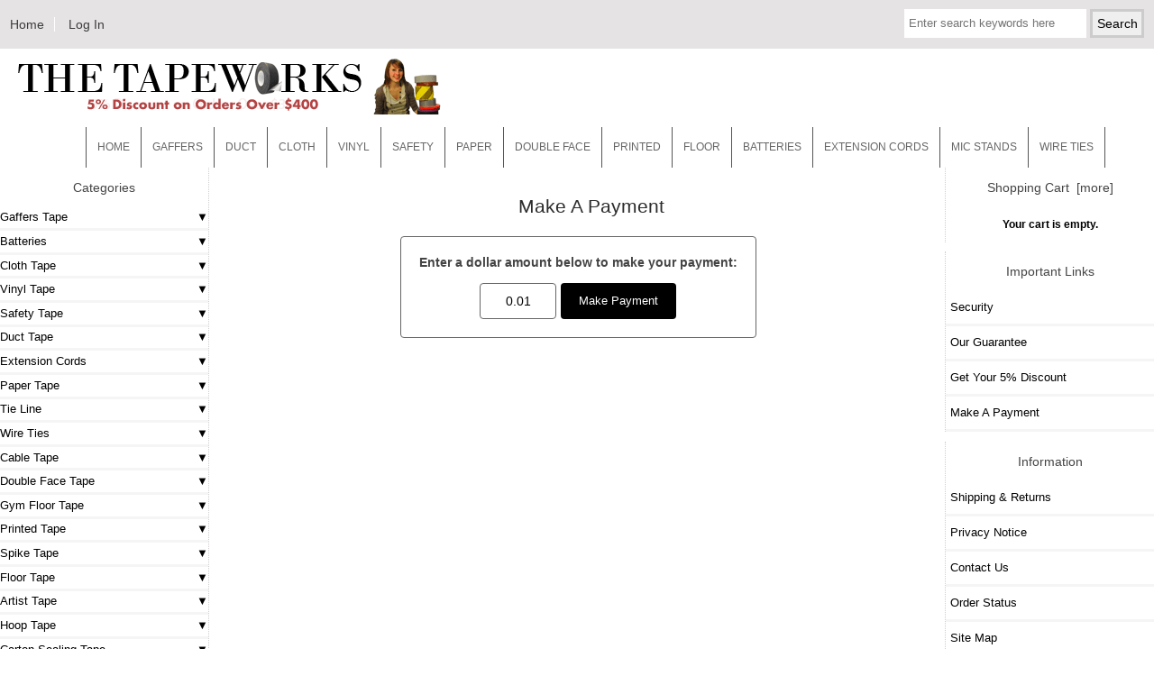

--- FILE ---
content_type: text/html; charset=utf-8
request_url: https://www.thetapeworks.com/tape/index.php?main_page=product_info&products_id=767
body_size: 7188
content:
<!DOCTYPE html>
<html dir="ltr" lang="en">
  <head>
  <meta charset="utf-8">
  <link rel="dns-prefetch" href="https://cdnjs.cloudflare.com">
  <link rel="dns-prefetch" href="https://code.jquery.com">
  <title>Make A Payment - $1.00 - TheTapeWorks.com - Tape Supplies</title>
  <meta name="keywords" content="Make A Payment Duct Tape Cloth Tape Vinyl Tape Safety Tape Printed Tape Floor Tape Batteries Extension Cords Mic Stands Wire Ties Audio Cables Gaffers Tape Paper Tape Hook and Loop Hoop Tape Carton Sealing Tape Die Cut Tape Microphones Tie Line Double Face Tape Silicone Repair Tape Other Quick Buy Sash Cord Artist Tape Spike Tape Flashlights & Task Lighting DJ Equipment Gym Floor Tape All Tape Products Lighting Cables - Adhesive Removers Cable Tape Social Distancing Tapes ecommerce, open source, shop, online shopping, store">
  <meta name="description" content="TheTapeWorks.com Make A Payment -  ">
  <meta name="author" content="TheTapeworks">
  <meta name="generator" content="shopping cart program by Zen Cart&reg;, https://www.zen-cart.com eCommerce">

  <meta name="viewport" content="width=device-width, initial-scale=1, user-scalable=yes">


  <base href="https://www.thetapeworks.com/tape/">
  <link rel="canonical" href="https://www.thetapeworks.com/tape/index.php?main_page=product_info&amp;products_id=767">

<link rel="stylesheet" href="includes/templates/responsive_classic/css/stylesheet.css">
<link rel="stylesheet" href="includes/templates/responsive_classic/css/stylesheet_colors.css">
<link rel="stylesheet" href="includes/templates/responsive_classic/css/stylesheet_css_buttons.css">
<link rel="stylesheet" href="includes/templates/responsive_classic/css/stylesheet_image_modals.css">
<link rel="stylesheet" href="includes/templates/responsive_classic/css/p_767.css">
<link rel="stylesheet" media="print" href="includes/templates/responsive_classic/css/print_stylesheet.css">
<style>
  .image-grid {grid-template-columns: repeat(auto-fill, minmax(170px, 1fr));}
  .centered-image-medium {max-height: 140px;}
</style>

<script src="https://code.jquery.com/jquery-3.6.1.min.js" integrity="sha256-o88AwQnZB+VDvE9tvIXrMQaPlFFSUTR+nldQm1LuPXQ=" crossorigin="anonymous"></script>
<script>window.jQuery || document.write(unescape('%3Cscript src="includes/templates/responsive_classic/jscript/jquery.min.js"%3E%3C/script%3E'));</script>
<script>window.jQuery || document.write(unescape('%3Cscript src="includes/templates/template_default/jscript/jquery.min.js"%3E%3C/script%3E'));</script>

<script src="includes/templates/responsive_classic/jscript/jscript_image_modals.js"></script>
<script src="includes/templates/responsive_classic/jscript/jscript_matchHeight-min.js"></script>
<script src="includes/modules/pages/product_info/jscript_textarea_counter.js"></script>
<script>
if (typeof zcJS == "undefined" || !zcJS) {
  window.zcJS = { name: 'zcJS', version: '0.1.0.0' };
}

zcJS.ajax = function (options) {
  options.url = options.url.replace("&amp;", unescape("&amp;"));
  var deferred = jQuery.Deferred(function (d) {
      var securityToken = 'ca63b2a306bdab5c3e8675a443e9af05';
      var defaults = {
          cache: false,
          type: 'POST',
          traditional: true,
          dataType: 'json',
          timeout: 5000,
          data: jQuery.extend(true,{
            securityToken: securityToken
        }, options.data)
      },
      settings = jQuery.extend(true, {}, defaults, options);
      if (typeof(console.log) == 'function') {
          console.log( settings );
      }

      d.done(settings.success);
      d.fail(settings.error);
      d.done(settings.complete);
      var jqXHRSettings = jQuery.extend(true, {}, settings, {
          success: function (response, textStatus, jqXHR) {
            d.resolve(response, textStatus, jqXHR);
          },
          error: function (jqXHR, textStatus, errorThrown) {
              if (window.console) {
                if (typeof(console.log) == 'function') {
                  console.log(jqXHR);
                }
              }
              d.reject(jqXHR, textStatus, errorThrown);
          },
          complete: d.resolve
      });
      jQuery.ajax(jqXHRSettings);
   }).fail(function(jqXHR, textStatus, errorThrown) {
   var response = jqXHR.getResponseHeader('status');
   var responseHtml = jqXHR.responseText;
   var contentType = jqXHR.getResponseHeader("content-type");
   switch (response)
     {
       case '403 Forbidden':
         var jsonResponse = JSON.parse(jqXHR.responseText);
         var errorType = jsonResponse.errorType;
         switch (errorType)
         {
           case 'ADMIN_BLOCK_WARNING':
           break;
           case 'AUTH_ERROR':
           break;
           case 'SECURITY_TOKEN':
           break;

           default:
             alert('An Internal Error of type '+errorType+' was received while processing an ajax call. The action you requested could not be completed.');
         }
       break;
       default:
        if (jqXHR.status === 200) {
            if (contentType.toLowerCase().indexOf("text/html") >= 0) {
                document.open();
                document.write(responseHtml);
                document.close();
            }
         }
     }
   });

  var promise = deferred.promise();
  return promise;
};
zcJS.timer = function (options) {
  var defaults = {
    interval: 10000,
    startEvent: null,
    intervalEvent: null,
    stopEvent: null

},
  settings = jQuery.extend(true, {}, defaults, options);

  var enabled = new Boolean(false);
  var timerId = 0;
  var mySelf;
  this.Start = function()
  {
      this.enabled = new Boolean(true);

      mySelf = this;
      mySelf.settings = settings;
      if (mySelf.enabled)
      {
          mySelf.timerId = setInterval(
          function()
          {
              if (mySelf.settings.intervalEvent)
              {
                mySelf.settings.intervalEvent(mySelf);
              }
          }, mySelf.settings.interval);
          if (mySelf.settings.startEvent)
          {
            mySelf.settings.startEvent(mySelf);
          }
      }
  };
  this.Stop = function()
  {
    mySelf.enabled = new Boolean(false);
    clearInterval(mySelf.timerId);
    if (mySelf.settings.stopEvent)
    {
      mySelf.settings.stopEvent(mySelf);
    }
  };
};

</script>


<script type="text/javascript">

(function($) {
$(document).ready(function() {

$('#contentMainWrapper').addClass('onerow-fluid');
 $('#mainWrapper').css({
     'max-width': '100%',
     'margin': 'auto'
 });
 $('#headerWrapper').css({
     'max-width': '100%',
     'margin': 'auto'
 });
 $('#navSuppWrapper').css({
     'max-width': '100%',
     'margin': 'auto'
 });


$('.leftBoxContainer').css('width', '');
$('.rightBoxContainer').css('width', '');
$('#mainWrapper').css('margin', 'auto');

$('a[href="#top"]').click(function(){
$('html, body').animate({scrollTop:0}, 'slow');
return false;
});

$(".categoryListBoxContents").click(function() {
window.location = $(this).find("a").attr("href"); 
return false;
});

$('.centeredContent').matchHeight();
$('.specialsListBoxContents').matchHeight();
$('.centerBoxContentsAlsoPurch').matchHeight();
$('.categoryListBoxContents').matchHeight();

$('.no-fouc').removeClass('no-fouc');
});

}) (jQuery);

</script>

<script>
jQuery(document).ready(function() {
    jQuery('form.sidebox-select-form select:required').each(function() {
        var theOptions = '';
        var optGroup = false;
        var isSelected = '';
        jQuery('option', this).each(function() {
            if (jQuery(this).val() == '') {
                optGroup = true;
                theOptions += '<optgroup label="'+jQuery(this).text()+'">';
            } else {
                isSelected = '';
                if (jQuery(this).is(':selected')) {
                    isSelected = ' selected="selected"';
                }
                theOptions += '<option value="'+jQuery(this).val()+'"'+isSelected+'>'+jQuery(this).text()+'</option>';
            }
        });
        if (optGroup === true) {
            theOptions += '</optgroup>';
        }
        jQuery(this).empty().append(theOptions);
        jQuery('optgroup', this).css({'font-style':'normal'});
        if (jQuery('select option:selected', this).length > 0) {
            jQuery(this).siblings('input[type="submit"], button[type="submit"]').attr('disabled', false).css('cursor', 'pointer');
        } else {
            jQuery(this).siblings('input[type="submit"], button[type="submit"]').attr('disabled', true).css('cursor', 'not-allowed');
        }
        jQuery(this).on('change', function() {
            jQuery(this).siblings('input[type="submit"], button[type="submit"]').attr('disabled', false).css('cursor', 'pointer');
        });
    });
});
</script>
<script>
function popupWindow(url) {
  window.open(url,'popupWindow','toolbar=no,location=no,directories=no,status=no,menubar=no,scrollbars=no,resizable=yes,copyhistory=no,width=100,height=100,screenX=150,screenY=150,top=150,left=150')
}
function popupWindowPrice(url) {
  window.open(url,'popupWindow','toolbar=no,location=no,directories=no,status=no,menubar=no,scrollbars=yes,resizable=yes,copyhistory=no,width=600,height=400,screenX=150,screenY=150,top=150,left=150')
}
</script>


<link rel="stylesheet" href="includes/templates/responsive_classic/css/responsive.css"><link rel="stylesheet" href="includes/templates/responsive_classic/css/responsive_default.css">  <script>document.documentElement.className = 'no-fouc';</script>
  <link rel="stylesheet" href="https://cdnjs.cloudflare.com/ajax/libs/font-awesome/6.4.0/css/fontawesome.min.css" integrity="sha256-PchpyCpyLZ/Xx9iBpFPuPSadRhkXx6J5Aa01fZ3Lv8Q= sha384-bGIKHDMAvn+yR8S/yTRi+6S++WqBdA+TaJ1nOZf079H6r492oh7V6uAqq739oSZC sha512-SgaqKKxJDQ/tAUAAXzvxZz33rmn7leYDYfBP+YoMRSENhf3zJyx3SBASt/OfeQwBHA1nxMis7mM3EV/oYT6Fdw==" crossorigin="anonymous"/>
  <link rel="stylesheet" href="https://cdnjs.cloudflare.com/ajax/libs/font-awesome/6.4.0/css/solid.min.css" integrity="sha256-tD3MiV7I+neAR7aQYvGSBykka5Rvugw0zd0V5VioAeM= sha384-o96F2rFLAgwGpsvjLInkYtEFanaHuHeDtH47SxRhOsBCB2GOvUZke4yVjULPMFnv sha512-yDUXOUWwbHH4ggxueDnC5vJv4tmfySpVdIcN1LksGZi8W8EVZv4uKGrQc0pVf66zS7LDhFJM7Zdeow1sw1/8Jw==" crossorigin="anonymous"/>
      <link rel="stylesheet" href="https://cdnjs.cloudflare.com/ajax/libs/font-awesome/6.4.0/css/v4-shims.css" integrity="sha256-CB2v9WYYUz97XoXZ4htbPxCe33AezlF5MY8ufd1eyQ8= sha384-JfB3EVqS5xkU+PfLClXRAMlOqJdNIb2TNb98chdDBiv5yD7wkdhdjCi6I2RIZ+mL sha512-tqGH6Vq3kFB19sE6vx9P6Fm/f9jWoajQ05sFTf0hr3gwpfSGRXJe4D7BdzSGCEj7J1IB1MvkUf3V/xWR25+zvw==" crossorigin="anonymous">
  </head>


<body id="productinfoBody">



<div id="mainWrapper">


<!--bof-header logo and navigation display-->

<div id="headerWrapper">

<!--bof navigation display-->
<div id="navMainWrapper" class="group onerow-fluid">

<div id="navMain">
  <ul class="back">
    <li><a href="https://www.thetapeworks.com/tape/">Home</a></li>
    <li class="last"><a href="https://www.thetapeworks.com/tape/index.php?main_page=login">Log In</a></li>

  </ul>
<div id="navMainSearch" class="forward">
     <form name="quick_find_header" action="https://www.thetapeworks.com/tape/index.php?main_page=search_result" method="get"><input type="hidden" name="main_page" value="search_result"><input type="hidden" name="search_in_description" value="1"><input type="text" name="keyword" size="6" maxlength="30" style="width: 100px" placeholder="Enter search keywords here" aria-label="Enter search keywords here" >&nbsp;<input type="submit" value="Search" style="width: 60px"></form></div>
</div>
</div>
<!--eof navigation display-->


<!--bof branding display-->
<div id="logoWrapper" class="group onerow-fluid">
    <div id="logo"><a href="https://www.thetapeworks.com/tape/"><img src="includes/templates/responsive_classic/images/twmainlogo.png" title="TheTapeworks" alt="(image for) TheTapeworks" width="500" height="63"></a>  </div>
</div>

<!--eof branding display-->
<!--eof header logo and navigation display-->


<!--bof optional categories tabs navigation display-->
<!--eof optional categories tabs navigation display-->

<!--bof header ezpage links-->
<div id="navEZPagesTop">
  <ul>
    <li><a href="http://www.thetapeworks.com">Home</a></li>
    <li><a href="http://www.thetapeworks.com/tape/index.php?main_page=index&cPath=42">Gaffers</a></li>
    <li><a href="http://www.thetapeworks.com/tape/index.php?main_page=index&cPath=23">Duct</a></li>
    <li><a href="http://www.thetapeworks.com/tape/index.php?main_page=index&cPath=24">Cloth</a></li>
    <li><a href="http://www.thetapeworks.com/tape/index.php?main_page=index&cPath=25">Vinyl</a></li>
    <li><a href="http://www.thetapeworks.com/tape/index.php?main_page=index&cPath=26">Safety</a></li>
    <li><a href="http://www.thetapeworks.com/tape/index.php?main_page=index&cPath=51">Paper</a></li>
    <li><a href="http://www.thetapeworks.com/tape/index.php?main_page=index&cPath=179">Double Face</a></li>
    <li><a href="http://www.thetapeworks.com/tape/index.php?main_page=index&cPath=28">Printed</a></li>
    <li><a href="http://www.thetapeworks.com/tape/index.php?main_page=index&cPath=29">Floor</a></li>
    <li><a href="https://www.thetapeworks.com/tape/index.php?main_page=index&cPath=30">Batteries</a></li>
    <li><a href="https://www.thetapeworks.com/tape/index.php?main_page=index&cPath=31">EXTENSION CORDS</a></li>
    <li><a href="https://www.thetapeworks.com/tape/index.php?main_page=index&cPath=32">MIC STANDS</a></li>
    <li><a href="https://www.thetapeworks.com/tape/index.php?main_page=index&cPath=33">WIRE TIES</a></li>
  </ul>
</div>
<!--eof header ezpage links-->
</div>

<div id="contentMainWrapper">

  <div class="col180">
<!--// bof: categories //-->
<div class="leftBoxContainer" id="categories" style="width: 150px">
<h3 class="leftBoxHeading" id="categoriesHeading">Categories</h3>
<div id="categoriesContent" class="sideBoxContent"><ul class="list-links">
<li><a class="category-top" href="https://www.thetapeworks.com/tape/index.php?main_page=index&amp;cPath=42">Gaffers Tape</a></li>
<li><a class="category-top" href="https://www.thetapeworks.com/tape/index.php?main_page=index&amp;cPath=30">Batteries</a></li>
<li><a class="category-top" href="https://www.thetapeworks.com/tape/index.php?main_page=index&amp;cPath=24">Cloth Tape</a></li>
<li><a class="category-top" href="https://www.thetapeworks.com/tape/index.php?main_page=index&amp;cPath=25">Vinyl Tape</a></li>
<li><a class="category-top" href="https://www.thetapeworks.com/tape/index.php?main_page=index&amp;cPath=26">Safety Tape</a></li>
<li><a class="category-top" href="https://www.thetapeworks.com/tape/index.php?main_page=index&amp;cPath=23">Duct Tape</a></li>
<li><a class="category-top" href="https://www.thetapeworks.com/tape/index.php?main_page=index&amp;cPath=31">Extension Cords</a></li>
<li><a class="category-top" href="https://www.thetapeworks.com/tape/index.php?main_page=index&amp;cPath=51">Paper Tape</a></li>
<li><a class="category-top" href="https://www.thetapeworks.com/tape/index.php?main_page=index&amp;cPath=147">Tie Line</a></li>
<li><a class="category-top" href="https://www.thetapeworks.com/tape/index.php?main_page=index&amp;cPath=33">Wire Ties</a></li>
<li><a class="category-top" href="https://www.thetapeworks.com/tape/index.php?main_page=index&amp;cPath=397">Cable Tape</a></li>
<li><a class="category-top" href="https://www.thetapeworks.com/tape/index.php?main_page=index&amp;cPath=179">Double Face Tape</a></li>
<li><a class="category-top" href="https://www.thetapeworks.com/tape/index.php?main_page=index&amp;cPath=336">Gym Floor Tape</a></li>
<li><a class="category-top" href="https://www.thetapeworks.com/tape/index.php?main_page=index&amp;cPath=28">Printed Tape</a></li>
<li><a class="category-top" href="https://www.thetapeworks.com/tape/index.php?main_page=index&amp;cPath=215">Spike Tape</a></li>
<li><a class="category-top" href="https://www.thetapeworks.com/tape/index.php?main_page=index&amp;cPath=29">Floor Tape</a></li>
<li><a class="category-top" href="https://www.thetapeworks.com/tape/index.php?main_page=index&amp;cPath=213">Artist Tape</a></li>
<li><a class="category-top" href="https://www.thetapeworks.com/tape/index.php?main_page=index&amp;cPath=89">Hoop Tape</a></li>
<li><a class="category-top" href="https://www.thetapeworks.com/tape/index.php?main_page=index&amp;cPath=90">Carton Sealing Tape</a></li>
<li><a class="category-top" href="https://www.thetapeworks.com/tape/index.php?main_page=index&amp;cPath=120">Die Cut Tape</a></li>
<li><a class="category-top" href="https://www.thetapeworks.com/tape/index.php?main_page=index&amp;cPath=186">Silicone Repair Tape</a></li>
<li><a class="category-top" href="https://www.thetapeworks.com/tape/index.php?main_page=index&amp;cPath=413">Social Distancing Tapes</a></li>
<li><a class="category-top" href="https://www.thetapeworks.com/tape/index.php?main_page=index&amp;cPath=225">Flashlights & Task Lighting</a></li>
<li><a class="category-top" href="https://www.thetapeworks.com/tape/index.php?main_page=index&amp;cPath=88">Hook and Loop</a></li>
<li><a class="category-top" href="https://www.thetapeworks.com/tape/index.php?main_page=index&amp;cPath=32">Mic Stands</a></li>
<li><a class="category-top" href="https://www.thetapeworks.com/tape/index.php?main_page=index&amp;cPath=210">Sash Cord</a></li>
<li><a class="category-top" href="https://www.thetapeworks.com/tape/index.php?main_page=index&amp;cPath=34">Audio Cables</a></li>
<li><a class="category-top" href="https://www.thetapeworks.com/tape/index.php?main_page=index&amp;cPath=130">Microphones</a></li>
<li><a class="category-top" href="https://www.thetapeworks.com/tape/index.php?main_page=index&amp;cPath=251">DJ Equipment</a></li>
<li><a class="category-top" href="https://www.thetapeworks.com/tape/index.php?main_page=index&amp;cPath=200">Other</a></li>
<li><a class="category-top" href="https://www.thetapeworks.com/tape/index.php?main_page=index&amp;cPath=342">All Tape Products</a></li>
<li><a class="category-top" href="https://www.thetapeworks.com/tape/index.php?main_page=index&amp;cPath=201">Quick Buy</a></li>
<li><a class="category-top" href="https://www.thetapeworks.com/tape/index.php?main_page=index&amp;cPath=370">Lighting Cables</a></li>
<li><a class="category-top" href="https://www.thetapeworks.com/tape/index.php?main_page=index&amp;cPath=383">Adhesive Removers</a></li>
<li><a class="category-top" href="https://www.thetapeworks.com/tape/index.php?main_page=index&amp;cPath=381">-</a></li>
</ul></div></div>
<!--// eof: categories //-->

  </div>


  <div class="col610">

<!-- bof  breadcrumb -->
<!-- eof breadcrumb -->


<!-- bof upload alerts -->
<!-- eof upload alerts -->

<div class="centerColumn" id="productGeneral">

<!--bof Form start-->
<form name="cart_quantity" action="https://www.thetapeworks.com/tape/index.php?main_page=product_info&amp;products_id=767&amp;action=add_product" method="post" enctype="multipart/form-data"><input type="hidden" name="securityToken" value="ca63b2a306bdab5c3e8675a443e9af05">
<!--eof Form start-->


<!--bof Category Icon -->

<div id="categoryIcon" class="categoryIcon alignLeft"><a href="https://www.thetapeworks.com/tape/index.php?main_page=index&amp;cPath=428">Make A Payment</a></div>
<!--eof Category Icon -->

<!--bof Prev/Next top position -->
<!--eof Prev/Next top position-->

<div id="prod-info-top">
<!--bof Product Name-->
<h1 id="productName" class="productGeneral">Make A Payment</h1>
<!--eof Product Name-->

<div id="pinfo-left" class="group">
<!--bof Main Product Image -->

<!-- Modal HTML -->
<div id="imageModalPrimary" class="imgmodal">
    <div class="imgmodal-content">
        <span onclick="closeModal('imageModalPrimary')">
        <img src="images/make-a-payment.jpg" title="Make A Payment" alt="(image for) Make A Payment" width="400" height="400" class="centered-image">        <div class="imgmodal-close"><i class="fa-solid fa-circle-xmark"></i></div>
        <div class="center">Make A Payment</div>
<!--        <div class="imgLink center">--><!--</div>-->
        </span>
    </div>
</div>
<div id="productMainImage" class="centeredContent back">
    <a href="javascript:void(0);" onclick="openModal('imageModalPrimary')">
        <img src="images/make-a-payment.jpg" title="Make A Payment" alt="(image for) Make A Payment" width="140" height="140">        <br>
<!--        <div class="imgLink center">--><!--</div>-->
    </a>
</div>
<!--eof Main Product Image-->

<!--bof Additional Product Images -->
<!--eof Additional Product Images -->
</div>

<div id="pinfo-right" class="group grids">
<!--bof Product Price block -->
<!--bof Product details list  -->
<!--eof Product details list -->

<!-- bof Ask a Question -->
<br>
<span id="productQuestions" class="">
<a href="https://www.thetapeworks.com/tape/index.php?main_page=ask_a_question&amp;pid=767"><img src="includes/templates/template_default/buttons/english/button_ask_a_question.gif" title="Ask a Question" alt="(image for) Ask a Question" width="80" height="15"></a></span>
<br class="clearBoth">
<br>
<!-- eof Ask a Question -->

<!--bof free ship icon  -->
<!--eof free ship icon  -->
</div>

<div id="cart-box" class="grids">
<!--bof Product Price block -->
<h2 id="productPrices" class="productGeneral">
<span class="productBasePrice">$1.00</span></h2>
<!--eof Product Price block -->

<!--bof Attributes Module -->
<!--eof Attributes Module -->

<!--bof Quantity Discounts table -->
<!--eof Quantity Discounts table -->

<!--bof Add to Cart Box -->
    <div id="cartAdd">
    <div class="max-qty"><span class="qmin">Min: &nbsp;0.01</span><span class="qunit"> Units: &nbsp;0.01</span></div><span class="qty-text">Add to Cart: </span><input type="text" name="cart_quantity" value="0.01" maxlength="8" size="4" aria-label="Enter quantity to add to cart"><input type="hidden" name="products_id" value="767"><button type="submit">Make Payment</button>          </div>
<!--eof Add to Cart Box-->
</div>
</div>




<!--bof Product description -->
<!--eof Product description -->

<!--bof Prev/Next bottom position -->
<div class="navNextPrevWrapper centeredContent">
</div>
<!--eof Prev/Next bottom position -->

<!--bof Reviews button and count-->
<!--eof Reviews button and count -->


<!--bof Product date added/available-->
<!--eof Product date added/available -->

<!--bof Product URL -->
<!--eof Product URL -->

<!--bof also purchased products module-->

<!--eof also purchased products module-->

<!--bof Form close-->
</form>
<!--bof Form close-->
</div>

  </div>


  <div class="col180">
<!--// bof: shoppingcart //-->
<div class="rightBoxContainer" id="shoppingcart" style="width: 180px">
<h3 class="rightBoxHeading" id="shoppingcartHeading"><a href="https://www.thetapeworks.com/tape/index.php?main_page=shopping_cart">Shopping Cart&nbsp;&nbsp;[more]</a></h3>
<div id="shoppingcartContent" class="sideBoxContent"><div id="cartBoxEmpty">Your cart is empty.</div></div></div>
<!--// eof: shoppingcart //-->

<!--// bof: ezpages //-->
<div class="rightBoxContainer" id="ezpages" style="width: 180px">
<h3 class="rightBoxHeading" id="ezpagesHeading">Important Links</h3>
<div id="ezpagesContent" class="sideBoxContent">
<ul class="list-links">
<li><a href="http://www.thetapeworks.com/your-security">Security</a></li>
<li><a href="https://www.thetapeworks.com/our-guarantee">Our Guarantee</a></li>
<li><a href="https://www.thetapeworks.com/tape/index.php?main_page=page&amp;id=6">Get Your 5% Discount</a></li>
<li><a href="https://www.thetapeworks.com/tape/index.php?main_page=product_info&products_id=767">Make A Payment</a></li>
</ul>
</div></div>
<!--// eof: ezpages //-->

<!--// bof: information //-->
<div class="rightBoxContainer" id="information" style="width: 180px">
<h3 class="rightBoxHeading" id="informationHeading">Information</h3>
<div id="informationContent" class="sideBoxContent">
<ul class="list-links">
<li><a href="https://www.thetapeworks.com/tape/index.php?main_page=shippinginfo">Shipping &amp; Returns</a></li>
<li><a href="https://www.thetapeworks.com/tape/index.php?main_page=privacy">Privacy Notice</a></li>
<li><a href="https://www.thetapeworks.com/tape/index.php?main_page=contact_us">Contact Us</a></li>
<li><a href="https://www.thetapeworks.com/tape/index.php?main_page=order_status">Order Status</a></li>
<li><a href="https://www.thetapeworks.com/tape/index.php?main_page=site_map">Site Map</a></li>
<li><a href="https://www.thetapeworks.com/tape/index.php?main_page=discount_coupon">Discount Coupons</a></li>
</ul>
</div></div>
<!--// eof: information //-->

<form name="quick_find_header" action="https://www.thetapeworks.com/tape/index.php?main_page=search_result" method="get"><input type="hidden" name="main_page" value="search_result"><input type="hidden" name="search_in_description" value="1"><input type="text" name="keyword" size="6" maxlength="30" style="width: 100px" placeholder="Enter search keywords here" aria-label="Enter search keywords here" >&nbsp;<input type="submit" value="Search" style="width: 60px"></form>  </div>


</div>



<!--bof-navigation display -->
<div id="navSuppWrapper">
<div id="navSupp">
<ul>
<li><a href="https://www.thetapeworks.com/tape/">Home</a></li>
</ul>
</div>
</div>
<!--eof-navigation display -->

<!--bof-ip address display -->
<!--eof-ip address display -->

<!--bof-banner #5 display -->
<!--eof-banner #5 display -->

<!--bof- site copyright display -->
<div id="siteinfoLegal" class="legalCopyright">Copyright &copy; 2026 <a href="https://www.thetapeworks.com/tape/index.php?main_page=index">TheTapeworks</a></div>
<!--eof- site copyright display -->



</div>
<!--bof- banner #6 display -->
<!--eof- banner #6 display -->




 


</body>
</html>


--- FILE ---
content_type: text/css
request_url: https://www.thetapeworks.com/tape/includes/templates/responsive_classic/css/stylesheet_colors.css
body_size: 2169
content:
/*bof font colors*/
body, .messageStackSuccess, .messageStackCaution, #tagline, #productQuantityDiscounts table, .categoryListBoxContents a, h2.greeting a {color:#000000;}
a:link, #navEZPagesTOC ul li a, a:hover, #navEZPagesTOC ul li a:hover, #navMain ul li a:hover, #navSupp ul li a:hover, .sideBoxContent a:visited, fieldset fieldset legend, #navBreadCrumb a:visited, #siteinfoLegal a, h3.rightBoxHeading a:hover, h3.leftBoxHeading a:hover, .cartTotalDisplay, .cartOldItem, .specialsListBoxContents, .centerBoxContentsSpecials, .centerBoxContentsAlsoPurch, .centerBoxContentsFeatured, .centerBoxContentsNew, .itemTitle a, h2.greeting, #icon, h1, .header {color:#2c2c2d;}

.list-price {
  color:#333333;
}

.fa-bars {color: #45486f;}
a:visited, .cat-count, .itemTitle a:hover, h2.greeting a:hover {color:#e5e3e3;}
a:active {color:#0000ff;}
h2, h3, .cartAttribsList {color:#444;}
#cart-box {
  color:#444;
}
.blue{color:#05a5cb !important;}
.blue:hover{color:#036f89 !important;}
.alert {color: #8b0000;}
legend, .specialsListBoxContents a, .centerBoxContentsAlsoPurch a, .centerBoxContentsFeatured a, .centerBoxContentsSpecials a, .centerBoxContentsNew a, .productPriceDiscount{color:#333;}
.messageStackWarning, .messageStackError, #navMainWrapper, #navMain ul li a, #navCatTabsWrapper, #navCatTabs li a, #navCatTabs li a:hover, #navCatTabs li:hover, .pagination li a, #navSuppWrapper, #navSupp li a, #siteinfoIP, #siteinfoLegal, #bannerSix, #siteinfoLegal a:hover, .seDisplayedAddressLabel, TR.tableHeading, #shippingEstimatorContent h2, #shippingEstimatorContent th, #checkoutConfirmDefault .cartTableHeading, #filter-wrapper, .navSplitPagesLinks a, .current, .productListing-rowheading a, .productListing-rowheading a, .prod-list-wrap, #productQuantityDiscounts table tr:first-child td, #reviewsWriteHeading, #sendSpendWrapper h2, #accountDefault #sendSpendWrapper h2, #gvFaqDefaultSubHeading, #checkoutPayAddressDefaultAddress, #checkoutShipAddressDefaultAddress, #accountLinksWrapper h2, h2#addressBookDefaultPrimary, #myAccountPaymentInfo h3, #myAccountShipInfo h3, #myAccountPaymentInfo h4, #myAccountShipInfo h4, input.submit_button, input.submit_button:hover, input.cssButtonHover, span.normal_button{color: #3d3c3c;}

#productListHeading {
  color: #4d4d4d;
}

#indexCategoriesHeading{
  color: #4d4d4d;
}

#cartDefaultHeading{
  color: #4d4d4d;
}


 #navEZPagesTop, #navEZPagesTop li a{color: #666667;}


h2.centerBoxHeading, h3.rightBoxHeading, h3.leftBoxHeading, h3.rightBoxHeading a, h3.leftBoxHeading{color: fffcfc;}


.cartNewItem {color:#33cc33;}
.productSpecialPrice, .productSalePrice, .productSpecialPriceSale, .productPriceDiscount {color:#ff0000;}
.list-more{color:#fff !important;}

.categoryListBoxContents a:hover, .categoryListBoxContents:hover a{color:#f5828225;}
.cart-add {
  border-color: #666;
}

/*bof background colors*/
body, #mainWrapper, #headerWrapper, #contentMainWrapper, #logoWrapper, #cartBoxListWrapper, #ezPageBoxList, #cartBoxListWrapper ul, #ezPageBoxList ul, #mainWrapper, #popupAdditionalImage, #contentMainWrapper, #headerWrapper, .sideBoxContent, .rightBoxContent, .rowOdd, #productQuantityDiscounts table, #accountLinksWrapper {background:#fff;}
input:focus, select:focus, textarea:focus, #mainWrapper, .specialsListBoxContents:hover, .centerBoxContentsSpecials:hover, .centerBoxContentsAlsoPurch:hover, .centerBoxContentsFeatured:hover, .centerBoxContentsNew:hover, .categoryListBoxContents:hover, .sideBoxContentItem:hover, .productListing-odd, #pinfo-right, #sendSpendWrapper {background:#fff;}
.messageStackCaution {background-color:#ffff66;}
fieldset, .rowEven, #shippingEstimatorContent tr:nth-child(odd), #order-comments, ul.list-links li:hover, ol.list-links li:hover, #no-products, .listing-wrapper:nth-child(odd), #reviews-write-wrapper, #gvFaqDefaultContent, #checkoutPayAddressDefault .instructions, #checkoutShipAddressDefault .instructions, #addressBookDefault .instructions, #myAccountNotify, #myAccountGen, .reviews-wrapper, #accountHistInfo table td, #prevOrders td, #myAccountPaymentInfo, #myAccountShipInfo, #accountDefault #sendSpendWrapper{background:#eee;}
.tableHeading{background-color:#e9e9e9;}
#navEZPagesTOCWrapper, .cartBoxTotal, , #productQuantityDiscounts tr:nth-child(even) {background:#fff;}
.productListing-even:hover{background:#fff!important;}
.productListing-odd:hover{background:#fff!important;}
#orderTotals{background:#ccc;}
legend, {background:#fff;}
#cart-box{
  background:#fff;
  border: 1px solid #E1E1E1;
}
#navMainWrapper, #navSuppWrapper, #shippingEstimatorContent h2, #checkoutConfirmDefault .cartTableHeading, .navSplitPagesLinks a, .productListing-rowheading a:hover, .list-more, #sendSpendWrapper h2, #accountDefault #sendSpendWrapper h2, #gvFaqDefaultSubHeading, #checkoutPayAddressDefaultAddress, #checkoutShipAddressDefaultAddress, #accountLinksWrapper h2, h2#addressBookDefaultPrimary, #reviewsWriteHeading, #myAccountPaymentInfo h3, #myAccountShipInfo h3, span.cssButton.normal_button.button.button_more_reviews, .button_more_reviews:hover, span.cssButton.normal_button.button.button_read_reviews, .button_read_reviews:hover {background:#e5e3e3;}
#navSupp li a:hover {background:#444;}

.centerBoxHeading {
  background:#e6e1e1;
}

.leftBoxHeading {background:#ffffff;}
.rightBoxHeading {background:#ffffff;}

span.cssButton.normal_button.button.button_logoff, span.cssButton.normal_button.button.small_edit, .seDisplayedAddressLabel, TR.tableHeading, .prod-list-wrap, #myAccountPaymentInfo h4, #myAccountShipInfo h4 {background:#ffffff;}

#navEZPagesTop {background:#ffffff;}
#siteinfoIP, #siteinfoLegal, #bannerSix{background:#e5e3e3;}
#navEZPagesTop li a:hover, .pagination li a:hover {background:#7f7e7e25;}
.messageStackWarning, .messageStackError {background-color:#F5DEB3;}
.messageStackSuccess {background-color:#ffffff;}
#shippingEstimatorContent th, .navSplitPagesLinks a:hover, .productListing-rowheading, #productQuantityDiscounts table tr:first-child td{background:#fff;}
#navCatTabsWrapper, .current, .list-more:hover, span.normal_button {background:#e5e3e3;}
input.submit_button {background:#e5e3e3;}
.productListing-rowheading a {
  background:#e5e3e3;
  color: #ffffff !important;
}
.button_goto_prod_details:hover{background:#05a5cb !important;}
#navCatTabs li a:hover, input.submit_button:hover, input.cssButtonHover {background:#028fba;}
span.normal_button:hover, span.cssButton.normal_button.button.button_goto_prod_details{background:#028fba;}
#filter-wrapper {background:#ffffff;}
#docGeneralDisplay #pinfo-right, #popupShippingEstimator, #popupSearchHelp, #popupAdditionalImage, #popupImage, #popupCVVHelp, #popupCouponHelp, #popupAtrribsQuantityPricesHelp, #infoShoppingCart{background:none;}

/*bof border colors*/
HR {border-bottom:1px solid #9a9a9a;}
input, TEXTAREA{border:3px solid #ccc;}
#navMain ul li {border-right:1px solid #fff;}
#navCatTabs li {border-left: 1px solid #05919f;}
#navCatTabs ul li:last-child{border-right:1px solid #05919f;}
#navSupp li, #navEZPagesTop li {border-left: 1px solid #555;}
#navSupp ul li:last-child, #navEZPagesTop ul li:last-child{border-right:1px solid #555;}
.pagination li {border-left:1px solid #e5e3e3;}
#siteinfoIP, #siteinfoLegal, #bannerSix{border:1px solid #e5e3e3;}
#cartBoxListWrapper li, .orderHistList li, ul.list-links li{border-bottom:3px solid #f5f5f5;}
ol.list-links li{border-bottom:3px solid #ddd;}
#shoppingcartContent hr{border-bottom:3px solid #e5e3e3;}
.tableHeading TH {border-bottom:1px solid #ccc;}
#cartSubTotal {border-top: 3px solid #ddd;}
#productQuantityDiscounts td{border-right:1px solid #eee;}
#seQuoteResults td, .listBoxContentTable td, .tableBorder1 td {border: 1px solid #000;}

#customfooter{
background-color:#e5e3e3;
}

#customheadernav{
background-color:#e5e3e3;
}

#pomessage3{
color: #ff0000 !important;
background-color:#FFFFFF;
position: relative;
top: -45px;
right: -15px;
}

/*bof placeholders*/
::-moz-placeholder, :-moz-placeholder, ::-webkit-input-placeholder, :-ms-input-placeholder, :placeholder-shown {color: #D01;}


--- FILE ---
content_type: text/css
request_url: https://www.thetapeworks.com/tape/includes/templates/responsive_classic/css/p_767.css
body_size: 529
content:
#prod-info-top {
	text-align: center;
}

#categoryIcon, #pinfo-left, #pinfo-right, h2#productPrices, #cartAdd p, .max-qty, .qty-text {
	display: none;
}

#cart-box {
	float: none!important;
	margin: 0 auto;
	padding: 20px;
	display: inline-block;
	-webkit-border-radius: 4px;
	-moz-border-radius: 4px;
	border-radius: 4px;
	border-color: #666;
}

#cartAdd:before {
	content: "Enter a dollar amount below to make your payment:";
	display: block;
	font-weight: bold;
	font-size: 1.2em;
	margin: 0 0 15px;
}

input[name="cart_quantity"] {
	min-width: 70px;
	text-align: center;
	font-size: 1.2em;
	border-width: 1px;
	-webkit-border-radius: 4px;
	-moz-border-radius: 4px;
	border-radius: 4px;
}

#cartAdd button {
	display: inline-block;
	line-height: 40px;
	height: 40px;
	border: none;
	background: #000;
	color: #fff;
	padding: 0 20px;
	margin-left: 5px;
	cursor: pointer;
	-webkit-border-radius: 4px;
	-moz-border-radius: 4px;
	border-radius: 4px;
	-webkit-transition:all 0.2s ease;
	-moz-transition:all 0.2s ease;
	-o-transition:all 0.2s ease;
	-ms-transition:all 0.2s ease;
	transition:all 0.2s ease;
}

#cartAdd button:hover {
	background: #353535;
}

@media (min-width: 0px) and (max-width: 480px) {

	#cart-box {
	    width: 100%;
	}

}